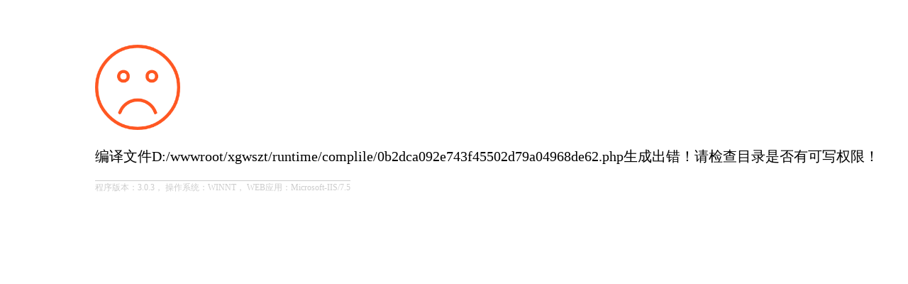

--- FILE ---
content_type: text/html; charset=utf-8
request_url: http://xn--54qv5cm73afu7a.com/?news_15/
body_size: 925
content:
<!doctype html>
<html>
<head>
    <meta charset="utf-8">
    <title>错误信息</title>
    <meta name="viewport" content="width=device-width, initial-scale=1.0, minimum-scale=1.0, maximum-scale=1.0, user-scalable=0" />
	<meta name="apple-mobile-web-app-capable" content="yes" />
</head>
<body>


<div style="margin-left:10%;margin-top:5%;">
    <div style="margin-bottom:20px;"><img src="/core/template/face02.png" height="120"></div>
    <div style="font-size:20px;margin-bottom:20px;">编译文件D:/wwwroot/xgwszt/runtime/complile/0b2dca092e743f45502d79a04968de62.php生成出错！请检查目录是否有可写权限！ <span id="time" style="font-size:18px;"></span></div>
    <div><span style="font-size:12px;border-top:1px solid #ccc;color:#ccc;padding-top:2px;">
   		程序版本：3.0.3，
   		操作系统：WINNT，
   		WEB应用：Microsoft-IIS/7.5
    </span></div>
</div>



</body>
</html>